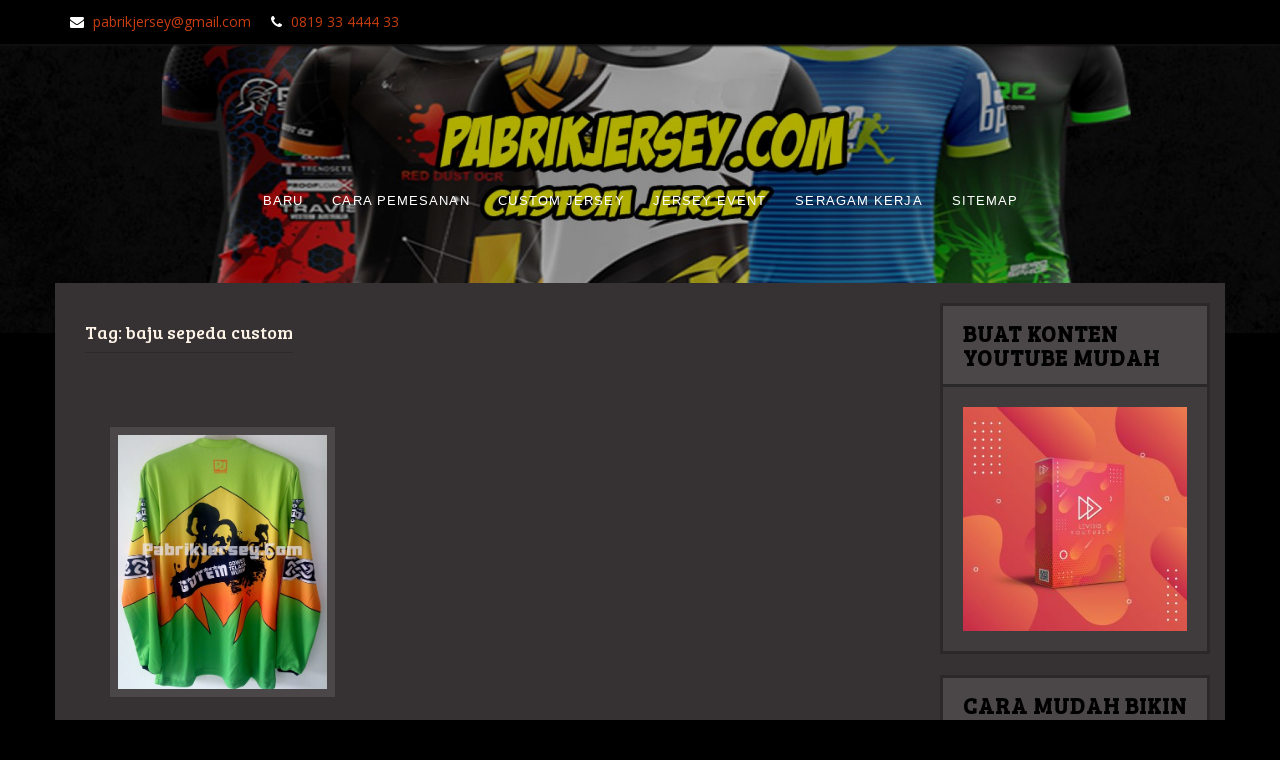

--- FILE ---
content_type: text/html; charset=UTF-8
request_url: https://pabrikjersey.com/tag/baju-sepeda-custom/
body_size: 9317
content:
<!DOCTYPE html>
<html lang="en-US">
<head>
<meta charset="UTF-8">
<meta name="viewport" content="width=device-width, initial-scale=1">
<link rel="profile" href="https://gmpg.org/xfn/11">
<link rel="pingback" href="https://pabrikjersey.com/xmlrpc.php">

<meta name='robots' content='max-image-preview:large' />

	<!-- This site is optimized with the Yoast SEO plugin v15.5 - https://yoast.com/wordpress/plugins/seo/ -->
	<title>baju sepeda custom Archives - Pabrik Jersey</title><style id="rocket-critical-css">:root{--wp-admin-theme-color:#007cba;--wp-admin-theme-color-darker-10:#006ba1;--wp-admin-theme-color-darker-20:#005a87}html,body,div,span,h1,h2,h3,p,a,ul,li{border:0;font-family:inherit;font-size:100%;font-style:inherit;font-weight:inherit;margin:0;outline:0;padding:0;vertical-align:baseline}html{font-size:62.5%;overflow-y:scroll;-webkit-text-size-adjust:100%;-ms-text-size-adjust:100%;box-sizing:border-box}*,*:before,*:after{box-sizing:inherit}body{background:#fff}article,aside,header,main,nav{display:block}ul{list-style:none}a img{border:0}body{color:#404040;font-family:sans-serif;font-size:16px;font-size:1.6rem;line-height:1.5}h1,h2,h3{clear:both}p{margin-bottom:1.5em}b{font-weight:bold}i{font-style:italic}ul{margin:0 0 1.5em 3em}ul{list-style:disc}img{height:auto;max-width:100%}a{color:royalblue}.main-navigation{display:block}.main-navigation ul{list-style:none;margin:0;padding-left:0}.main-navigation li{float:left;position:relative}.main-navigation a{display:block;text-decoration:none}@media screen and (max-width:600px){.main-navigation ul{display:none}}.site-header:before,.site-header:after,.site-content:before,.site-content:after{content:"";display:table}.site-header:after,.site-content:after{clear:both}.widget{margin:0 0 1.5em}.hentry{margin:0 0 1.5em}html{font-family:sans-serif;-webkit-text-size-adjust:100%;-ms-text-size-adjust:100%}body{margin:0}article,aside,header,main,nav{display:block}a{background-color:transparent}b{font-weight:700}h1{margin:.67em 0;font-size:2em}img{border:0}*{-webkit-box-sizing:border-box;-moz-box-sizing:border-box;box-sizing:border-box}:before,:after{-webkit-box-sizing:border-box;-moz-box-sizing:border-box;box-sizing:border-box}html{font-size:10px}body{font-family:"Helvetica Neue",Helvetica,Arial,sans-serif;font-size:14px;line-height:1.42857143;color:#333;background-color:#fff}a{color:#337ab7;text-decoration:none}img{vertical-align:middle}h1,h2,h3{font-family:inherit;font-weight:500;line-height:1.1;color:inherit}h1,h2,h3{margin-top:20px;margin-bottom:10px}h1{font-size:36px}h2{font-size:30px}h3{font-size:24px}p{margin:0 0 10px}.page-header{padding-bottom:9px;margin:40px 0 20px;border-bottom:1px solid #eee}ul{margin-top:0;margin-bottom:10px}.container{padding-right:15px;padding-left:15px;margin-right:auto;margin-left:auto}@media (min-width:768px){.container{width:750px}}@media (min-width:992px){.container{width:970px}}@media (min-width:1200px){.container{width:1170px}}.col-sm-4,.col-md-4,.col-md-8,.col-xs-12,.col-sm-12,.col-md-12{position:relative;min-height:1px;padding-right:15px;padding-left:15px}.col-xs-12{float:left}.col-xs-12{width:100%}@media (min-width:768px){.col-sm-4,.col-sm-12{float:left}.col-sm-12{width:100%}.col-sm-4{width:33.33333333%}}@media (min-width:992px){.col-md-4,.col-md-8,.col-md-12{float:left}.col-md-12{width:100%}.col-md-8{width:66.66666667%}.col-md-4{width:33.33333333%}}.container:before,.container:after{display:table;content:" "}.container:after{clear:both}@-ms-viewport{width:device-width}.title-font{font-family:"Lato",sans-serif}body{font-family:"Lato",Arial,sans-serif;background:#a4a4a4;word-wrap:break-word;color:#222;overflow:hidden}.mega-container{max-width:1170px;margin:auto;margin-top:-100px;overflow:visible;clear:both;position:relative;z-index:0}a{color:darkgreen}.container{margin:auto}#main{overflow:visible;clear:both}#content{margin-top:50px;overflow:visible;padding-top:20px;background:#9f9f9f}#primary{overflow:hidden}.layer{position:absolute;top:0;left:0;right:0;bottom:0;background:rgba(0,0,0,0.3);z-index:0}#top-bar{color:#3c3c3c;-webkit-box-shadow:0 2px 2px #838383;box-shadow:0 2px 2px #838383}#top-bar #contact-icons{display:inline-block;float:left;text-align:left}@media screen and (max-width:576px){#top-bar #contact-icons{text-align:center;width:100%}}#top-bar #contact-icons .icon{display:inline-block;padding:12px 0;margin-right:16px}#top-bar #contact-icons .icon .fa{-webkit-transform-origin:center;-ms-transform-origin:center;transform-origin:center;margin-right:5px;display:inline-block}#masthead{position:relative;text-align:center;color:#fff}#masthead .container.a{position:relative}#masthead .site-branding{padding:25px 0;overflow:hidden;display:inline-block;text-align:center;width:100%}@media screen and (max-width:991px){#masthead .site-branding{float:none;width:100%}}#masthead #text-title-desc{clear:none;float:none;width:100%;text-align:center;vertical-align:middle}@media screen and (max-width:991px){#masthead #text-title-desc{margin-top:30px}}#masthead h1.site-title{font-weight:300;margin-top:0px;font-size:42px;margin-bottom:20px}#masthead h1.site-title a{color:#fff;text-shadow:1px 2px rgba(0,0,0,0.4)}#masthead h2.site-description{font-weight:300;font-size:18px;margin-top:0px;margin-bottom:20px;-webkit-font-smoothing:antialiased;text-shadow:0 1px black;color:#fff}@media screen and (max-width:767px){#masthead{text-align:center}#masthead .layer{min-height:430px}}#social-icons{display:block;float:none;text-align:center}@media screen and (max-width:767px){#social-icons{margin-bottom:50px}}@media screen and (max-width:576px){#social-icons{text-align:center;width:100%}}#social-icons .style-default{display:inline-block;color:#ffffff;font-size:16px}#social-icons .style-default .fa{padding:11px 7px;width:36px;border-radius:1px;-webkit-backface-visibility:hidden;-webkit-transform:scale(1.02);-ms-transform:scale(1.02);transform:scale(1.02)}#social-icons .fa-facebook{background-color:#3C599F}#social-icons .fa-google-plus{background-color:#CF3D2E}#social-icons .fa-instagram{background-color:#A1755C}#social-icons .fa-twitter{background-color:#32CCFE}#site-navigation{float:none;width:auto;clear:none;display:inline-block;text-align:center;margin-top:55px;margin-bottom:80px;position:relative;z-index:9999;font-family:"Lato",Arial,sans-serif}@media screen and (max-width:991px){#site-navigation{width:100%}}@media screen and (max-width:991px){#site-navigation ul{text-align:center}}#site-navigation ul li{float:left}@media screen and (max-width:991px){#site-navigation ul li{float:none;display:inline-block}}#site-navigation ul li a{padding:38px 15px;color:#fff;text-transform:uppercase;font-weight:normal;letter-spacing:1px;font-size:13px;background:none;position:relative;-webkit-transform:scale(1.01);-ms-transform:scale(1.01);transform:scale(1.01)}@media screen and (max-width:991px){#site-navigation ul li a{padding:20px 15px}}@media screen and (max-width:767px){#site-navigation{margin-top:0;float:none;text-align:center;width:100%}}#secondary{padding-right:0}@media screen and (max-width:768px){#secondary{padding-left:0px}}#secondary aside{padding:20px;padding-top:0;border:solid 3px #949494;background:#a9a9a9}#secondary h3.widget-title{font-weight:bold;color:black;font-size:22px;letter-spacing:1px;margin-bottom:20px;margin-top:0px;text-transform:uppercase;border-bottom:solid 3px #949494;background:#b3b3b3;width:calc(100% + 40px);left:-20px;position:relative;padding:15px 20px;padding-top:15px;margin-top:0}#secondary .widget a{color:#000000;font-weight:normal}#secondary .widget ul{font-size:14px;margin-left:0px}#secondary .widget ul li{list-style:none;padding:6px}#secondary .widget_categories ul li:before{content:"\f054";font-family:"FontAwesome";color:#006900;font-size:10px;margin-right:5px}.page-header{margin-top:0px;border-bottom:none}.page-header h1{font-size:18px;font-weight:400;border-bottom:solid 1px #949494;display:inline-block;padding-bottom:10px}.grid{margin:10px 0;padding-left:0;padding-bottom:17px;border-bottom:solid 1px #949494}@media screen and (max-width:768px){.grid{border-bottom:none}}.grid .featured-thumb{border-top:darkgreen solid 3px;overflow:hidden;padding:0}@media screen and (max-width:768px){.grid .featured-thumb img{width:100%}}@media screen and (max-width:768px){.grid .out-thumb{padding:10px 3px}}.grid_3_column{padding:0 10px}@media screen and (min-width:768px){.grid_3_column:nth-of-type(odd){padding-right:10px;clear:none}.grid_3_column:nth-of-type(3n+1){clear:left}}.fifteen{border-bottom:none;padding:25px!important}.fifteen .featured-thumb{border-top:none;position:relative;border:solid 8px #b3b3b3;outline:solid 1px #9c9c9c;margin-bottom:15px}.fifteen .out-thumb{padding:0;text-align:center}</style><link rel="preload" href="https://fonts.googleapis.com/css?family=Bree%20Serif%3A100%2C300%2C400%2C700%7COpen%20Sans%3A100%2C300%2C400%2C700&#038;display=swap" data-rocket-async="style" as="style" onload="this.onload=null;this.rel='stylesheet'" /><link rel="preload" href="https://pabrikjersey.com/wp-content/cache/min/1/ebbb69d10b17de22edb2f525e3b2b428.css" data-rocket-async="style" as="style" onload="this.onload=null;this.rel='stylesheet'" media="all" data-minify="1" />
	<meta name="robots" content="index, follow, max-snippet:-1, max-image-preview:large, max-video-preview:-1" />
	<link rel="canonical" href="https://www.pabrikjersey.com/tag/baju-sepeda-custom/" />
	<meta property="og:locale" content="en_US" />
	<meta property="og:type" content="article" />
	<meta property="og:title" content="baju sepeda custom Archives - Pabrik Jersey" />
	<meta property="og:url" content="https://www.pabrikjersey.com/tag/baju-sepeda-custom/" />
	<meta property="og:site_name" content="Pabrik Jersey" />
	<meta name="twitter:card" content="summary_large_image" />
	<script type="application/ld+json" class="yoast-schema-graph">{"@context":"https://schema.org","@graph":[{"@type":["Person","Organization"],"@id":"https://pabrikjersey.com/#/schema/person/6997c7283df2ca6b06ae747cf2b6cde7","name":"tukangkaos","image":{"@type":"ImageObject","@id":"https://pabrikjersey.com/#personlogo","inLanguage":"en-US","url":"https://secure.gravatar.com/avatar/4cb748bb3f27715f62c1c27a52072ed3?s=96&d=mm&r=g","caption":"tukangkaos"},"logo":{"@id":"https://pabrikjersey.com/#personlogo"},"description":"Kami adalah konveksi yang mengerjakan pembuatan kaos futsal, kaos bola, baju sepeda, jersey motocross, kaos drag dan balap. baik desain printing atau baju futsal murah dan keren."},{"@type":"WebSite","@id":"https://pabrikjersey.com/#website","url":"https://pabrikjersey.com/","name":"Pabrik Jersey","description":"Tempat Pembuatan Baju Jersey Printing","publisher":{"@id":"https://pabrikjersey.com/#/schema/person/6997c7283df2ca6b06ae747cf2b6cde7"},"potentialAction":[{"@type":"SearchAction","target":"https://pabrikjersey.com/?s={search_term_string}","query-input":"required name=search_term_string"}],"inLanguage":"en-US"},{"@type":"CollectionPage","@id":"https://www.pabrikjersey.com/tag/baju-sepeda-custom/#webpage","url":"https://www.pabrikjersey.com/tag/baju-sepeda-custom/","name":"baju sepeda custom Archives - Pabrik Jersey","isPartOf":{"@id":"https://pabrikjersey.com/#website"},"inLanguage":"en-US","potentialAction":[{"@type":"ReadAction","target":["https://www.pabrikjersey.com/tag/baju-sepeda-custom/"]}]}]}</script>
	<!-- / Yoast SEO plugin. -->


<link rel='dns-prefetch' href='//fonts.googleapis.com' />
<link rel='dns-prefetch' href='//ajax.googleapis.com' />
<link rel='dns-prefetch' href='//www.googletagmanager.com' />
<link rel='dns-prefetch' href='//maps.googleapis.com' />
<link rel='dns-prefetch' href='//maps.gstatic.com' />
<link rel='dns-prefetch' href='//fonts.gstatic.com' />
<link rel='dns-prefetch' href='//apis.google.com' />
<link rel='dns-prefetch' href='//google-analytics.com' />
<link rel='dns-prefetch' href='//www.google-analytics.com' />
<link rel='dns-prefetch' href='//ssl.google-analytics.com' />
<link href='https://fonts.gstatic.com' crossorigin rel='preconnect' />
<link rel="alternate" type="application/rss+xml" title="Pabrik Jersey &raquo; Feed" href="https://pabrikjersey.com/feed/" />
<link rel="alternate" type="application/rss+xml" title="Pabrik Jersey &raquo; Comments Feed" href="https://pabrikjersey.com/comments/feed/" />
<link rel="alternate" type="application/rss+xml" title="Pabrik Jersey &raquo; baju sepeda custom Tag Feed" href="https://pabrikjersey.com/tag/baju-sepeda-custom/feed/" />
<style type="text/css">
img.wp-smiley,
img.emoji {
	display: inline !important;
	border: none !important;
	box-shadow: none !important;
	height: 1em !important;
	width: 1em !important;
	margin: 0 .07em !important;
	vertical-align: -0.1em !important;
	background: none !important;
	padding: 0 !important;
}
</style>
	










<style id='fifteen-main-theme-style-inline-css' type='text/css'>
#masthead #site-logo img { transform-origin: left; }#social-search .searchform:before { border-left-color: #000000 }#social-search .searchform, #social-search .searchform:after { background: #000000 }.title-font, h1, h2 { font-family: Bree Serif; }body { font-family: Open Sans; }#masthead h1.site-title a { color: #blank; }#masthead h2.site-description { color: #eded00; }#masthead .site-branding #text-title-desc { display: none; }. { padding: 20px 20px; }#primary-mono .entry-content{ font-size:14px;}#masthead h1.site-title {font-size:35px !important;}#masthead h2.site-description {font-size:12px !important;}
</style>
<style id='rocket-lazyload-inline-css' type='text/css'>
.rll-youtube-player{position:relative;padding-bottom:56.23%;height:0;overflow:hidden;max-width:100%;}.rll-youtube-player iframe{position:absolute;top:0;left:0;width:100%;height:100%;z-index:100;background:0 0}.rll-youtube-player img{bottom:0;display:block;left:0;margin:auto;max-width:100%;width:100%;position:absolute;right:0;top:0;border:none;height:auto;cursor:pointer;-webkit-transition:.4s all;-moz-transition:.4s all;transition:.4s all}.rll-youtube-player img:hover{-webkit-filter:brightness(75%)}.rll-youtube-player .play{height:72px;width:72px;left:50%;top:50%;margin-left:-36px;margin-top:-36px;position:absolute;background:url(https://pabrikjersey.com/wp-content/plugins/wp-rocket/assets/img/youtube.png) no-repeat;cursor:pointer}
</style>
<script type='text/javascript' src='https://pabrikjersey.com/wp-includes/js/jquery/jquery.min.js?ver=3.6.0' id='jquery-core-js'></script>

<link rel="https://api.w.org/" href="https://pabrikjersey.com/wp-json/" /><link rel="alternate" type="application/json" href="https://pabrikjersey.com/wp-json/wp/v2/tags/437" /><link rel="EditURI" type="application/rsd+xml" title="RSD" href="https://pabrikjersey.com/xmlrpc.php?rsd" />
<link rel="wlwmanifest" type="application/wlwmanifest+xml" href="https://pabrikjersey.com/wp-includes/wlwmanifest.xml" /> 
<meta name="generator" content="WordPress 5.8.2" />
	<style>
	#masthead {
			background-size: cover;
			background-position-x: center;
			background-repeat: no-repeat;
		}
	</style>	
	<style type="text/css" id="custom-background-css">
body.custom-background { background-color: #000000; }
</style>
	<!-- There is no amphtml version available for this URL. --><link rel="icon" href="https://pabrikjersey.com/wp-content/uploads/2020/06/cropped-WhatsApp-Image-2020-06-07-at-06.32.51-1-32x32.jpeg" sizes="32x32" />
<link rel="icon" href="https://pabrikjersey.com/wp-content/uploads/2020/06/cropped-WhatsApp-Image-2020-06-07-at-06.32.51-1-192x192.jpeg" sizes="192x192" />
<link rel="apple-touch-icon" href="https://pabrikjersey.com/wp-content/uploads/2020/06/cropped-WhatsApp-Image-2020-06-07-at-06.32.51-1-180x180.jpeg" />
<meta name="msapplication-TileImage" content="https://pabrikjersey.com/wp-content/uploads/2020/06/cropped-WhatsApp-Image-2020-06-07-at-06.32.51-1-270x270.jpeg" />
<noscript><style id="rocket-lazyload-nojs-css">.rll-youtube-player, [data-lazy-src]{display:none !important;}</style></noscript><script>
/*! loadCSS rel=preload polyfill. [c]2017 Filament Group, Inc. MIT License */
(function(w){"use strict";if(!w.loadCSS){w.loadCSS=function(){}}
var rp=loadCSS.relpreload={};rp.support=(function(){var ret;try{ret=w.document.createElement("link").relList.supports("preload")}catch(e){ret=!1}
return function(){return ret}})();rp.bindMediaToggle=function(link){var finalMedia=link.media||"all";function enableStylesheet(){link.media=finalMedia}
if(link.addEventListener){link.addEventListener("load",enableStylesheet)}else if(link.attachEvent){link.attachEvent("onload",enableStylesheet)}
setTimeout(function(){link.rel="stylesheet";link.media="only x"});setTimeout(enableStylesheet,3000)};rp.poly=function(){if(rp.support()){return}
var links=w.document.getElementsByTagName("link");for(var i=0;i<links.length;i++){var link=links[i];if(link.rel==="preload"&&link.getAttribute("as")==="style"&&!link.getAttribute("data-loadcss")){link.setAttribute("data-loadcss",!0);rp.bindMediaToggle(link)}}};if(!rp.support()){rp.poly();var run=w.setInterval(rp.poly,500);if(w.addEventListener){w.addEventListener("load",function(){rp.poly();w.clearInterval(run)})}else if(w.attachEvent){w.attachEvent("onload",function(){rp.poly();w.clearInterval(run)})}}
if(typeof exports!=="undefined"){exports.loadCSS=loadCSS}
else{w.loadCSS=loadCSS}}(typeof global!=="undefined"?global:this))
</script></head>
<body data-rsssl=1 class="archive tag tag-baju-sepeda-custom tag-437 custom-background sidebar-enabled elementor-default elementor-kit-1159">
<div id="page" class="hfeed site">
	
		<div id="top-bar">
	<div class="container top-bar-inner">
		<div id="contact-icons">
						<div class="icon">
				<span class="fa fa-envelope"></span>
                <span class="value"><a href="/cdn-cgi/l/email-protection#1060717262797b7a756263756950777d71797c3e737f7d"><span class="__cf_email__" data-cfemail="1868797a6a7173727d6a6b7d61587f75797174367b7775">[email&#160;protected]</span></a></span>
			</div>
									<div class="icon">
				<span class="fa fa-phone"></span>
                <span class="value"><a href="tel:0819 33 4444 33">0819 33 4444 33</a></span>
			</div>
					</div>
		
	</div>
</div>		
	<header id="masthead" class="site-header" role="banner" data-parallax="scroll" data-speed="0.15" data-image-src="https://pabrikjersey.com/wp-content/uploads/2021/04/cropped-pabrik-jersey-printing-1.jpg">
	<div class="layer"></div>
		<div class="container a">
			<div class="site-branding col">
								<div id="text-title-desc">
				<h1 class="site-title title-font"><a href="https://pabrikjersey.com/" rel="home">Pabrik Jersey</a></h1>
				<h2 class="site-description">Tempat Pembuatan Baju Jersey Printing</h2>
				</div>
			</div>
			
			<div id="social-icons">
							</div>
            <div id="slickmenu"></div>
				<nav id="site-navigation" class="main-navigation col title-font" role="navigation">
		<div class="menu"><ul>
<li class="page_item page-item-1409"><a href="https://pabrikjersey.com/baru/">Baru</a></li>
<li class="page_item page-item-93"><a href="https://pabrikjersey.com/cara-pemesanan/">Cara Pemesanan</a></li>
<li class="page_item page-item-1261"><a href="https://pabrikjersey.com/custom-jersey/">Custom Jersey</a></li>
<li class="page_item page-item-273"><a href="https://pabrikjersey.com/jersey-event/">Jersey Event</a></li>
<li class="page_item page-item-278"><a href="https://pabrikjersey.com/seragam-kerja/">Seragam Kerja</a></li>
<li class="page_item page-item-83"><a href="https://pabrikjersey.com/sitemap/">SiteMap</a></li>
</ul></div>
	</nav><!-- #site-navigation -->
	<div id="slickmenu"></div>		</div>
    </header><!-- #masthead -->
    	
	<div class="mega-container">

                

		<div id="content" class="site-content container">

            <header class="entry-header">
	<div id="primary" class="content-area col-md-9">
		<header class="page-header">
			<h1 class="page-title">Tag: <span>baju sepeda custom</span></h1>		</header><!-- .page-header -->
			
		<main id="main" class="site-main " role="main">

		
						
				
<article id="post-888" class="grid fifteen grid_3_column col-md-4 col-sm-4 col-xs-12 post-888 post type-post status-publish format-standard has-post-thumbnail hentry category-bike-to-work-sepedaan tag-baju-sepeda-custom tag-jersey-sepedah tag-jersey-speda tag-kaos-sepeda">
		<div class="featured-thumb col-md-12 col-sm-12">
				
				<a href="https://pabrikjersey.com/jersey-sepeda-keren-2018/" title="Jersey Sepeda Keren 2018"><img width="494" height="600" src="data:image/svg+xml,%3Csvg%20xmlns='http://www.w3.org/2000/svg'%20viewBox='0%200%20494%20600'%3E%3C/svg%3E" class="attachment-fifteen-thumb size-fifteen-thumb wp-post-image" alt="Jersey Sepeda Keren 2018" data-lazy-srcset="https://pabrikjersey.com/wp-content/uploads/2018/07/Jersey-sepeda-Satuan.jpg 500w, https://pabrikjersey.com/wp-content/uploads/2018/07/Jersey-sepeda-Satuan-247x300.jpg 247w" data-lazy-sizes="(max-width: 494px) 100vw, 494px" data-lazy-src="https://pabrikjersey.com/wp-content/uploads/2018/07/Jersey-sepeda-Satuan.jpg" /><noscript><img width="494" height="600" src="https://pabrikjersey.com/wp-content/uploads/2018/07/Jersey-sepeda-Satuan.jpg" class="attachment-fifteen-thumb size-fifteen-thumb wp-post-image" alt="Jersey Sepeda Keren 2018" srcset="https://pabrikjersey.com/wp-content/uploads/2018/07/Jersey-sepeda-Satuan.jpg 500w, https://pabrikjersey.com/wp-content/uploads/2018/07/Jersey-sepeda-Satuan-247x300.jpg 247w" sizes="(max-width: 494px) 100vw, 494px" /></noscript></a>
					</div><!--.featured-thumb-->
		
		<div class="out-thumb col-md-12 col-sm-12">
			<header class="entry-header">
					<h2 class="entry-title title-font"><a href="https://pabrikjersey.com/jersey-sepeda-keren-2018/" rel="bookmark">Jersey Sepeda Keren 2018</a></h2>
				</header><!-- .entry-header -->
		</div>
		
</article><!-- #post-## -->
			
			
		
		</main><!-- #main -->
		
				
	</div><!-- #primary -->

<div id="secondary" class="widget-area col-md-3" role="complementary">
	<aside id="media_image-5" class="widget widget_media_image"><h3 class="widget-title title-font">Buat Konten Youtube Mudah</h3><style> .search-field {margin-top: 20px;} #search-2 h3.widget-title{margin: 0px;}</style><a href="https://a.rootpixel.net/sutwdjAE"><img width="300" height="300" src="data:image/svg+xml,%3Csvg%20xmlns='http://www.w3.org/2000/svg'%20viewBox='0%200%20300%20300'%3E%3C/svg%3E" class="image wp-image-1394  attachment-medium size-medium" alt="" style="max-width: 100%; height: auto;" data-lazy-srcset="https://pabrikjersey.com/wp-content/uploads/2020/12/levidio-youtube-300x300.jpeg 300w, https://pabrikjersey.com/wp-content/uploads/2020/12/levidio-youtube-1024x1024.jpeg 1024w, https://pabrikjersey.com/wp-content/uploads/2020/12/levidio-youtube-150x150.jpeg 150w, https://pabrikjersey.com/wp-content/uploads/2020/12/levidio-youtube-768x768.jpeg 768w, https://pabrikjersey.com/wp-content/uploads/2020/12/levidio-youtube-600x600.jpeg 600w, https://pabrikjersey.com/wp-content/uploads/2020/12/levidio-youtube.jpeg 1152w" data-lazy-sizes="(max-width: 300px) 100vw, 300px" data-lazy-src="https://pabrikjersey.com/wp-content/uploads/2020/12/levidio-youtube-300x300.jpeg" /><noscript><img width="300" height="300" src="https://pabrikjersey.com/wp-content/uploads/2020/12/levidio-youtube-300x300.jpeg" class="image wp-image-1394  attachment-medium size-medium" alt="" style="max-width: 100%; height: auto;" srcset="https://pabrikjersey.com/wp-content/uploads/2020/12/levidio-youtube-300x300.jpeg 300w, https://pabrikjersey.com/wp-content/uploads/2020/12/levidio-youtube-1024x1024.jpeg 1024w, https://pabrikjersey.com/wp-content/uploads/2020/12/levidio-youtube-150x150.jpeg 150w, https://pabrikjersey.com/wp-content/uploads/2020/12/levidio-youtube-768x768.jpeg 768w, https://pabrikjersey.com/wp-content/uploads/2020/12/levidio-youtube-600x600.jpeg 600w, https://pabrikjersey.com/wp-content/uploads/2020/12/levidio-youtube.jpeg 1152w" sizes="(max-width: 300px) 100vw, 300px" /></noscript></a></aside><aside id="media_image-4" class="widget widget_media_image"><h3 class="widget-title title-font">CARA MUDAH BIKIN FILM KARTUN</h3><style> .search-field {margin-top: 20px;} #search-2 h3.widget-title{margin: 0px;}</style><a href="https://a.rootpixel.net/LbAIadOr"><img width="300" height="300" src="data:image/svg+xml,%3Csvg%20xmlns='http://www.w3.org/2000/svg'%20viewBox='0%200%20300%20300'%3E%3C/svg%3E" class="image wp-image-1393  attachment-medium size-medium" alt="" style="max-width: 100%; height: auto;" data-lazy-srcset="https://pabrikjersey.com/wp-content/uploads/2020/12/levidio-animaton-300x300.jpg 300w, https://pabrikjersey.com/wp-content/uploads/2020/12/levidio-animaton-1024x1024.jpg 1024w, https://pabrikjersey.com/wp-content/uploads/2020/12/levidio-animaton-150x150.jpg 150w, https://pabrikjersey.com/wp-content/uploads/2020/12/levidio-animaton-768x768.jpg 768w, https://pabrikjersey.com/wp-content/uploads/2020/12/levidio-animaton-600x600.jpg 600w, https://pabrikjersey.com/wp-content/uploads/2020/12/levidio-animaton.jpg 1080w" data-lazy-sizes="(max-width: 300px) 100vw, 300px" data-lazy-src="https://pabrikjersey.com/wp-content/uploads/2020/12/levidio-animaton-300x300.jpg" /><noscript><img width="300" height="300" src="https://pabrikjersey.com/wp-content/uploads/2020/12/levidio-animaton-300x300.jpg" class="image wp-image-1393  attachment-medium size-medium" alt="" style="max-width: 100%; height: auto;" srcset="https://pabrikjersey.com/wp-content/uploads/2020/12/levidio-animaton-300x300.jpg 300w, https://pabrikjersey.com/wp-content/uploads/2020/12/levidio-animaton-1024x1024.jpg 1024w, https://pabrikjersey.com/wp-content/uploads/2020/12/levidio-animaton-150x150.jpg 150w, https://pabrikjersey.com/wp-content/uploads/2020/12/levidio-animaton-768x768.jpg 768w, https://pabrikjersey.com/wp-content/uploads/2020/12/levidio-animaton-600x600.jpg 600w, https://pabrikjersey.com/wp-content/uploads/2020/12/levidio-animaton.jpg 1080w" sizes="(max-width: 300px) 100vw, 300px" /></noscript></a></aside><aside id="custom_html-2" class="widget_text widget widget_custom_html"><h3 class="widget-title title-font">Bikin Web Murah</h3><style> .search-field {margin-top: 20px;} #search-2 h3.widget-title{margin: 0px;}</style><div class="textwidget custom-html-widget"><a href="https://panel.niagahoster.co.id/ref/84962" target="_blank" rel="noopener"><img src="data:image/svg+xml,%3Csvg%20xmlns='http://www.w3.org/2000/svg'%20viewBox='0%200%20300%20300'%3E%3C/svg%3E" alt="Affiliate Banner Unlimited Hosting Indonesia" border="0" width="300" height="300" data-lazy-src="https://niagaspace.sgp1.cdn.digitaloceanspaces.com/assets/images/affiliasi/banner/300x250-affiliate-starting-bisnis-online.png" /><noscript><img src="https://niagaspace.sgp1.cdn.digitaloceanspaces.com/assets/images/affiliasi/banner/300x250-affiliate-starting-bisnis-online.png" alt="Affiliate Banner Unlimited Hosting Indonesia" border="0" width="300" height="300" /></noscript></a></div></aside><aside id="categories-4" class="widget widget_categories"><h3 class="widget-title title-font">Categories</h3><style> .search-field {margin-top: 20px;} #search-2 h3.widget-title{margin: 0px;}</style>
			<ul>
					<li class="cat-item cat-item-284"><a href="https://pabrikjersey.com/badminton/">Badminton</a>
</li>
	<li class="cat-item cat-item-232"><a href="https://pabrikjersey.com/basket/">Basket</a>
</li>
	<li class="cat-item cat-item-22"><a href="https://pabrikjersey.com/kostum-bola-dan-kaos-futsal/">Bola &amp; Futsal</a>
</li>
	<li class="cat-item cat-item-1"><a href="https://pabrikjersey.com/drag-bike/" title="Jersey printing khusus untuk penggemar Drag Bike, drag race, balap motor">Drag Bike</a>
</li>
	<li class="cat-item cat-item-346"><a href="https://pabrikjersey.com/gamers/">Gamers</a>
</li>
	<li class="cat-item cat-item-113"><a href="https://pabrikjersey.com/jaket/">Jaket</a>
</li>
	<li class="cat-item cat-item-174"><a href="https://pabrikjersey.com/kemeja/">Kemeja</a>
</li>
	<li class="cat-item cat-item-190"><a href="https://pabrikjersey.com/lari/">Lari</a>
</li>
	<li class="cat-item cat-item-31"><a href="https://pabrikjersey.com/mancing-mania/">Mancing Mania</a>
</li>
	<li class="cat-item cat-item-95"><a href="https://pabrikjersey.com/menembak/">Menembak</a>
</li>
	<li class="cat-item cat-item-2"><a href="https://pabrikjersey.com/motocross/" title="Jersey Printing dengan motif dan desain untuk motocross, supermoto dan trail">Motocross</a>
</li>
	<li class="cat-item cat-item-96"><a href="https://pabrikjersey.com/panahan/">Panahan</a>
</li>
	<li class="cat-item cat-item-3"><a href="https://pabrikjersey.com/bike-to-work-sepedaan/" title="Jersey Printing dengan motif dan desain untuk komunitas sepeda, bike to work, mountain bike">Sepeda</a>
</li>
	<li class="cat-item cat-item-216"><a href="https://pabrikjersey.com/seragam-kantor/">Seragam Kantor</a>
</li>
			</ul>

			</aside></div><!-- #secondary -->
<p>&nbsp;</p>
<p>
<center><a href="https://wa.me/6281933444433" target="_blank"><img src="data:image/svg+xml,%3Csvg%20xmlns='http://www.w3.org/2000/svg'%20viewBox='0%200%20300%200'%3E%3C/svg%3E" alt="Chat Via WhatsApp" width="300" height="auto" data-lazy-src="https://pabrikjersey.com/wp-content/uploads/2019/07/chat-whatsapp-1.png"/><noscript><img src="https://pabrikjersey.com/wp-content/uploads/2019/07/chat-whatsapp-1.png" alt="Chat Via WhatsApp" width="300" height="auto"/></noscript></a></center>
</p>
<br><br>
	</div><!-- #content -->

	 </div><!--.mega-container-->
 	 <div id="footer-sidebar" class="widget-area">
	
		<div id="footer-bar" class="container">
			 
						<div id="footer-social">
			   	<a class="" href=""><i class="fa fa-fw fa-"></i></a>
		<a class="" href=""><i class="fa fa-fw fa-"></i></a>
		<a class="" href=""><i class="fa fa-fw fa-"></i></a>
	 
			</div>
						
			<div id="footer-menu">
		 		<div class="menu"><ul>
<li class="page_item page-item-1409"><a href="https://pabrikjersey.com/baru/">Baru</a></li>
<li class="page_item page-item-93"><a href="https://pabrikjersey.com/cara-pemesanan/">Cara Pemesanan</a></li>
<li class="page_item page-item-1261"><a href="https://pabrikjersey.com/custom-jersey/">Custom Jersey</a></li>
<li class="page_item page-item-273"><a href="https://pabrikjersey.com/jersey-event/">Jersey Event</a></li>
<li class="page_item page-item-278"><a href="https://pabrikjersey.com/seragam-kerja/">Seragam Kerja</a></li>
<li class="page_item page-item-83"><a href="https://pabrikjersey.com/sitemap/">SiteMap</a></li>
</ul></div>
			</div>
			 
		</div>
		 
	 	<div class="container">
		 						<div class="footer-column col-md-4 col-sm-4"> 
						<aside id="text-2" class="widget widget_text"><h3 class="widget-title title-font">Kontak Kami :</h3>			<div class="textwidget"><p>Lokasi Workshop :</p>
<p>Jl. Kusuma Raya no.150<br />
WISMA JAYA- BEKASI TIMUR</p>
<p>Phone : 0819 33 44 44 33<br />
Email : <a href="/cdn-cgi/l/email-protection" class="__cf_email__" data-cfemail="a1d1c0c3d3c8cacbc4d3d2c4d8e1c6ccc0c8cd8fc2cecc">[email&#160;protected]</a></p>
<p>Jam Buka :<br />
Senin &#8211; Sabtu : 09.00 &#8211; 18.00<br />
Minggu : Tutup</p>
</div>
		</aside> 
					</div> 
									<div class="footer-column col-md-4 col-sm-4"> 
						<aside id="text-3" class="widget widget_text"><h3 class="widget-title title-font">Klien Kami :</h3>			<div class="textwidget"><center><img src="data:image/svg+xml,%3Csvg%20xmlns='http://www.w3.org/2000/svg'%20viewBox='0%200%200%200'%3E%3C/svg%3E" data-lazy-src="https://pabrikjersey.com/wp-content/uploads/2020/06/logo-konsumen.jpg"/><noscript><img src="https://pabrikjersey.com/wp-content/uploads/2020/06/logo-konsumen.jpg"/></noscript></center></div>
		</aside> 
					</div> 
								
				
	 	</div>
	 </div>	<!--#footer-sidebar-->	

	<footer id="colophon" class="site-footer title-font" role="contentinfo">
		<div class="site-info container">
			Official Website  <a target="blank" href="https://pabrikjersey.com/" rel="nofollow">PabrikJersey</a>.			<span class="sep"></span>
			@2010		</div><!-- .site-info -->
	</footer><!-- #colophon -->
	
</div><!-- #page -->







<script data-cfasync="false" src="/cdn-cgi/scripts/5c5dd728/cloudflare-static/email-decode.min.js"></script><script>window.lazyLoadOptions={elements_selector:"img[data-lazy-src],.rocket-lazyload,iframe[data-lazy-src]",data_src:"lazy-src",data_srcset:"lazy-srcset",data_sizes:"lazy-sizes",class_loading:"lazyloading",class_loaded:"lazyloaded",threshold:300,callback_loaded:function(element){if(element.tagName==="IFRAME"&&element.dataset.rocketLazyload=="fitvidscompatible"){if(element.classList.contains("lazyloaded")){if(typeof window.jQuery!="undefined"){if(jQuery.fn.fitVids){jQuery(element).parent().fitVids()}}}}}};window.addEventListener('LazyLoad::Initialized',function(e){var lazyLoadInstance=e.detail.instance;if(window.MutationObserver){var observer=new MutationObserver(function(mutations){var image_count=0;var iframe_count=0;var rocketlazy_count=0;mutations.forEach(function(mutation){for(i=0;i<mutation.addedNodes.length;i++){if(typeof mutation.addedNodes[i].getElementsByTagName!=='function'){continue}
if(typeof mutation.addedNodes[i].getElementsByClassName!=='function'){continue}
images=mutation.addedNodes[i].getElementsByTagName('img');is_image=mutation.addedNodes[i].tagName=="IMG";iframes=mutation.addedNodes[i].getElementsByTagName('iframe');is_iframe=mutation.addedNodes[i].tagName=="IFRAME";rocket_lazy=mutation.addedNodes[i].getElementsByClassName('rocket-lazyload');image_count+=images.length;iframe_count+=iframes.length;rocketlazy_count+=rocket_lazy.length;if(is_image){image_count+=1}
if(is_iframe){iframe_count+=1}}});if(image_count>0||iframe_count>0||rocketlazy_count>0){lazyLoadInstance.update()}});var b=document.getElementsByTagName("body")[0];var config={childList:!0,subtree:!0};observer.observe(b,config)}},!1)</script><script data-no-minify="1" async src="https://pabrikjersey.com/wp-content/plugins/wp-rocket/assets/js/lazyload/16.1/lazyload.min.js"></script>
<script>"use strict";var wprRemoveCPCSS=function wprRemoveCPCSS(){var elem;document.querySelector('link[data-rocket-async="style"][rel="preload"]')?setTimeout(wprRemoveCPCSS,200):(elem=document.getElementById("rocket-critical-css"))&&"remove"in elem&&elem.remove()};window.addEventListener?window.addEventListener("load",wprRemoveCPCSS):window.attachEvent&&window.attachEvent("onload",wprRemoveCPCSS);</script><script src="https://pabrikjersey.com/wp-content/cache/min/1/23e30decf3ba1d61356688b9cc5d25ac.js" data-minify="1" defer></script><noscript><link rel="stylesheet" href="https://fonts.googleapis.com/css?family=Bree%20Serif%3A100%2C300%2C400%2C700%7COpen%20Sans%3A100%2C300%2C400%2C700&#038;display=swap" /><link rel="stylesheet" href="https://pabrikjersey.com/wp-content/cache/min/1/ebbb69d10b17de22edb2f525e3b2b428.css" media="all" data-minify="1" /></noscript><script defer src="https://static.cloudflareinsights.com/beacon.min.js/vcd15cbe7772f49c399c6a5babf22c1241717689176015" integrity="sha512-ZpsOmlRQV6y907TI0dKBHq9Md29nnaEIPlkf84rnaERnq6zvWvPUqr2ft8M1aS28oN72PdrCzSjY4U6VaAw1EQ==" data-cf-beacon='{"version":"2024.11.0","token":"544b34f8d0df4ffc88220a72dce71f81","r":1,"server_timing":{"name":{"cfCacheStatus":true,"cfEdge":true,"cfExtPri":true,"cfL4":true,"cfOrigin":true,"cfSpeedBrain":true},"location_startswith":null}}' crossorigin="anonymous"></script>
</body>
</html>

<!-- This website is like a Rocket, isn't it? Performance optimized by WP Rocket. Learn more: https://wp-rocket.me - Debug: cached@1639697974 -->